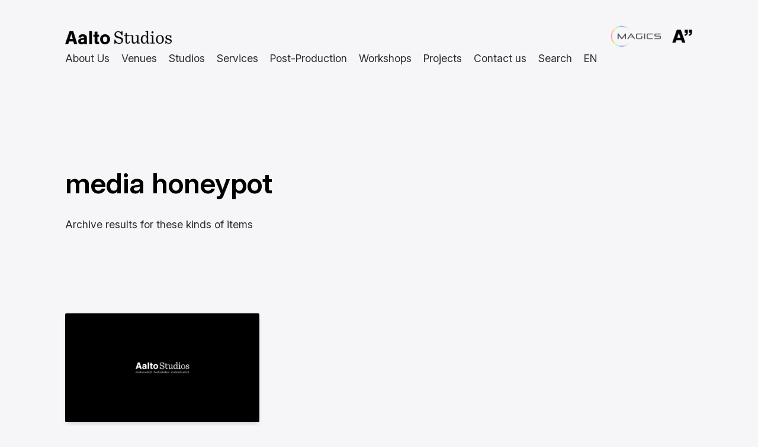

--- FILE ---
content_type: text/css
request_url: https://studios.aalto.fi/wp-content/cache/autoptimize/css/autoptimize_single_e2747cd6f3d38c3b88e2b0f803a01063.css?ver=1.0
body_size: 6484
content:
@view-transition{navigation:auto}@font-face{font-family:"Inter";src:url("/wp-content/uploads/fonts/InterVariable.woff2") format("woff2-variations");font-weight:100 900;font-style:normal;font-display:block}@font-face{font-family:"Inter";src:url("/wp-content/uploads/fonts/InterVariable-Italic.woff2") format("woff2-variations");font-weight:100 900;font-style:italic;font-display:block}:root{--background-card:#fff;--border-radius-default:4px;--padding-default:.5rem 1rem;--aalto-studios-color-active:#f90;--aalto-studios-wordmark:url(https://studios.aalto.fi/wp-content/uploads/2024/04/aalto_studios_logotype_black_small.png);--aalto-logo:url(https://studios.aalto.fi/wp-content/uploads/2024/04/aaltoLogoBlack.png);--magics-logo:url(https://studios.aalto.fi/img/magics_rect_light.png)}body{font-family:"Inter",-apple-system,BlinkMacSystemFont,"Segoe UI",sans-serif !important;--wp--preset--font-size--small:.9rem;--wp--preset--font-size--medium:1.1rem;--wp--preset--font-size--large:1.5rem;--wp--preset--font-size--x-large:1.8rem;--wp--preset--font-size--xx-large:3rem;--wp--preset--font-family--body:Inter,sans-serif;--wp--preset--font-family--heading:Inter;--wp--preset--color--contrast:#2c2c2c;--wp--preset--color--base:#f6f6f8 !important;--aalto-studios-color-well:rgba(0,0,0,.05) !important;--aalto-studios-color-input-well:rgba(255,255,255,1);--aalto-studios-color-shelf:rgba(255,255,255,.5) !important;--aalto-studios-color-high-contrast:#000;--aalto-studios-color-low-contrast:#aaa;--aalto-studios-color-inverse:#eee;--aalto-studios-link-color:#4891df !important;--aalto-studios-card-background:rgba(0,0,0,.03) !important;--aalto-studios-card-border-radius:8px}@media (prefers-color-scheme:dark){:root{--aalto-studios-wordmark:url(https://studios.aalto.fi/wp-content/uploads/2024/04/aalto_studios_logotype_white_small.png);--aalto-studios-text-decoration:none;--aalto-logo:url(https://studios.aalto.fi/wp-content/uploads/2024/04/aaltoLogoWhite.png);--magics-logo:url(https://studios.aalto.fi/img/magics_rect_dark.png)}body{--wp--preset--color--contrast:#eee;--wp--preset--color--contrast-2:#ddd;--aalto-studios-link-color:#62a3ea !important;--wp--preset--color--base:#343434 !important;--aalto-studios-color-well:rgba(251,253,255,.05) !important;--aalto-studios-color-shelf:rgba(0,0,0,.3) !important;--aalto-studios-color-high-contrast:#fff;--aalto-studios-color-low-contrast:#888;--aalto-studios-color-inverse:#111;--aalto-studios-card-background:rgba(0,0,0,.1) !important}}h1{font-weight:600 !important;color:var(--aalto-studios-color-high-contrast)}h2,h3,h4,h5{font-weight:500;color:var(--aalto-studios-color-high-contrast);line-height:1.4}h2,h3{margin-top:2rem !important}h4{font-size:1.2rem !important}h6{font-weight:400;line-height:1.55;margin-bottom:.5rem !important;color:var(--aalto-studios-color-high-contrast)}a{color:var(--aalto-studios-link-color) !important;text-decoration:var(--aalto-studios-text-decoration);line-height:1.6}video,.attachment-post-thumbnail{view-transition-name:none;border-radius:2px;box-shadow:0 4px 8px -3px rgba(0,0,0,.2);max-width:calc(100% + 4rem) !important;width:calc(100% + 4rem) !important;margin:0 -2rem !important;opacity:0;transition:.3s opacity ease-in}.attachment-post-thumbnail.as-loaded,.block-editor-page .attachment-post-thumbnail,.wp-block-media-text__media .as-loaded{transition:.3s opacity ease-in;opacity:1}.inStack{box-shadow:none !important}video.as-loaded,.block-editor-page video{transition:2.5s opacity ease-in-out;opacity:1}li{margin-bottom:.5rem;line-height:1.4}li .attachment-post-thumbnail{margin:0 !important;width:100% !important}.columns-4 h2{margin-top:0 !important}.default-featured-img{filter:saturate(.5)}.ccfic-text{float:right;color:var(--aalto-studios-color-low-contrast);padding:.5rem;margin:0;font-size:.9rem}li.has-post-thumbnail .ccfic{display:none}header{position:sticky;top:-22px;z-index:9999}header>div{padding-bottom:0 !important}header>div>div{padding-bottom:10px !important}.wp-block-site-title{width:180px;height:24px;font-size:0;color:transparent !important;background-image:var(--aalto-studios-wordmark);background-size:180px;background-repeat:no-repeat}.wp-block-site-title a{width:180px;height:24px;display:inline-block;color:transparent !important}header nav{margin-left:-.25rem !important}.navigation-container-inner{gap:.6rem}.wp-block-navigation__submenu-icon{display:none !important}.wp-block-navigation .wp-block-navigation-item{position:static}.wp-block-navigation .wp-block-navigation-item>button,.wp-block-navigation__responsive-container-content>ul>li>a{display:inline-block;border-radius:4px;margin:0 0 0 -.75rem !important;padding:0 1rem !important}.wp-block-navigation__container,.wp-block-navigation__responsive-container-content{--navigation-layout-justify:flex-start !important;justify-content:start !important}.wp-block-navigation.items-justified-right .wp-block-navigation__container .has-child .wp-block-navigation__submenu-container{left:-3rem;right:-3rem;padding:1rem 2rem;background-color:var(--wp--preset--color--base) !important;border:0 solid;display:block;filter:blur(0);transition:opacity 0 ease-in,filter 0 ease-in !important;box-shadow:0 4px 6px -2px rgba(0,0,0,.2);z-index:2}button.closing+span+ul{opacity:0 !important;filter:blur(8px) !important;transition:opacity .5s ease-in,filter .5s ease-in !important;z-index:1 !important}.wp-block-navigation.items-justified-right .wp-block-navigation__container .has-child .wp-block-navigation__submenu-container li{display:inline-block;width:calc(25% - 3px);vertical-align:top;margin:0 1px 1px 0;border-radius:4px;padding:.5rem 0}.wp-block-navigation.items-justified-right .wp-block-navigation__container .has-child .wp-block-navigation__submenu-container li:nth-child(5){margin-right:0}.wp-block-navigation.items-justified-right .wp-block-navigation__container .has-child .wp-block-navigation__submenu-container li:nth-child(9){margin-right:0}.wp-block-navigation.items-justified-right .wp-block-navigation__container .has-child .wp-block-navigation__submenu-container li:first-child{display:block;min-height:0;width:calc(100% - 0.5rem)}.wp-block-navigation.items-justified-right .wp-block-navigation__container .has-child .wp-block-navigation__submenu-container li:first-child a{color:var(--wp--preset--color--contrast) !important;font-size:1.3rem;font-weight:500;pointer-events:none}.wp-block-navigation .has-child .wp-block-navigation__submenu-container>.wp-block-navigation-item>.wp-block-navigation-item__content{display:inline-block}:where(.wp-site-blocks *:focus),:where(.wp-site-blocks * button:active){outline-style:none !important;background:inherit}.hasOpenMenu{color:var(--aalto-studios-color-active) !important}.wp-block-navigation.items-justified-right .wp-block-navigation__container .has-child .wp-block-navigation__submenu-container li a .wp-block-navigation-item__label{font-weight:500}.wp-block-navigation-item__description{display:block !important;color:var(--wp--preset--color--contrast) !important;font-size:var(--wp--preset--font-size--small)}a.wp-block-navigation-item__content{text-decoration:none !important}.as-contact-menu-item a{color:var(--wp--preset--color--contrast) !important}.as-navigation-content-row{position:relative}.is-menu-open .wp-block-navigation__responsive-close{background:0 0 !important}#aaltoLogo{position:absolute;top:22px;right:-3px;width:94px;height:24px;background-image:var(--aalto-logo);background-repeat:no-repeat;background-size:38px;background-position:right top;overflow:hidden;z-index:1}#aaltoLogo a{display:block;position:absolute;top:0;right:0;bottom:0;left:0;color:transparent !important;font-size:0;border:0 solid transparent}#magicsLogo{position:absolute;top:14px;right:53px;width:107px;height:46px;background-image:var(--magics-logo);background-repeat:no-repeat;background-size:86px;background-position:right top;overflow:hidden;z-index:2}#magicsLogo a{display:block;position:absolute;top:0;right:0;bottom:0;left:0;color:transparent !important;font-size:0;border:0 solid transparent}footer h2{margin-top:0 !important}.as-footer-aalto-logo{position:relative;width:64px;height:40px;background-image:var(--aalto-logo);background-repeat:no-repeat;background-size:64px;background-position:right top;overflow:hidden;margin-bottom:34px !important}.as-footer-aalto-logo a{display:block;position:absolute;top:0;right:0;bottom:0;left:0;color:transparent !important;font-size:0;border:0 solid transparent}.home figure.wp-block-video{width:calc(100% + 4rem);background-image:url(https://studios.aalto.fi/wp-content/uploads/2025/11/aalto_studios_hero_text.png);background-size:contain;background-repeat:no-repeat;background-position:center center;aspect-ratio:16/9;overflow:visible}body header .wp-block-navigation .wpml-language-switcher-navigation-block ul.horizontal-list{gap:0 !important}.wpml-language-switcher-navigation-block.wpml-ls-list{padding:0 !important;margin-left:-4px !important}.wpml-language-switcher-navigation-block .wp-block-navigation-item__label{text-transform:uppercase;padding:0 .5rem;border-right:1px solid}.wpml-language-switcher-navigation-block li:last-child .wp-block-navigation-item__label{border-color:transparent !important}[data-wpml=language-item]:first-of-type{margin-top:0 !important}.wpml-language-switcher-navigation-block a{color:var(--wp--preset--color--contrast) !important}.wp-block-table.is-style-stripes tbody tr:nth-child(2n+1){background-color:var(--aalto-studios-color-well) !important}.afmc_person .wp-block-post-date{display:none}.search-results .aalto-person-detail-listing{margin-bottom:.5rem !important;margin-top:-1rem !important}.wp-block-search__inside-wrapper input{-webkit-appearance:none;padding:.75rem !important;min-height:44px !important;border-radius:8px !important}.wp-block-search button{border-radius:8px !important}.wp-block-search__inside-wrapper input:focus{background:var(--aalto-studios-color-input-well) !important;box-shadow:0 3px 4px -1px rgba(0,0,0,.1)}.aalto-studios-search-page-inputs{margin-top:-8px !important}main{opacity:1;filter:blur(0) saturate(1);transition:opacity .5s ease-in,filter .5s ease-in !important;padding-top:20px}main.menuDimmed{opacity:.5;filter:blur(8px) saturate(1);transition:opacity 1.5s ease-in,filter 1.5s ease-in !important}main.exitDimmed{filter:blur(8px) saturate(0);transition:opacity .5s ease-in,filter .5s ease-in !important}.aalto-studios-main-product-listing li,.aalto-studios-search-results li{min-height:310px !important;background:var(--aalto-studios-card-background) !important;border-bottom-left-radius:8px !important;border-bottom-right-radius:8px !important}.aalto-studios-main-product-listing li>figure img,.aalto-studios-search-results li>figure img{border-bottom-left-radius:0;border-bottom-right-radius:0;box-shadow:none}.aalto-studios-main-product-listing li>div,.aalto-studios-search-results li>div{padding:1rem !important;z-index:99999999999999 !important}.aalto-studios-main-product-listing li>div:last-child{margin-top:-1rem !important;padding:2rem 1rem 1.5rem !important}.aalto-studios-main-product-listing li .wp-block-post-date+.wp-block-post-excerpt{margin-top:0 !important;padding-top:0 !important}.aalto-studios-main-product-listing h4{flex-basis:min(1rem, 3vw)}.home .aalto-studios-main-product-listing li{min-height:310px !important;background:var(--aalto-studios-card-background) !important}.wp-block-post-excerpt{word-break:break-word}.as-default-columns-sidebar{padding-left:1.25rem;padding-top:4rem}.as-default-columns-sidebar .afmc_person h5{margin-top:0!important}.aalto-studios-card-empty{background:var(--aalto-studios-card-background);border-radius:var(--aalto-studios-card-border-radius);padding:1.5rem}.wp-block-mfb-meta-field-block{display:none}.single-afmc_person .entry-content.has-global-padding{padding-left:0;padding-right:1rem}.aalto-studios-frontpage-focusareas li{cursor:pointer}.page-id-13946 #courseFilter{font-size:1.1rem;padding:.5rem;margin-bottom:.5rem;border:.5px solid gray;border-radius:12px;background:#fff !important}.page-id-13946 #courseFilterResults{margin:0;padding:1rem;border:.5px solid gray;border-radius:8px;max-height:320px;overflow:scroll;opacity:0}.page-id-13946 #courseFilterResults.shown{opacity:1}.page-id-13946 #courseFilterResults h4{margin-top:0;margin-bottom:.5rem}.page-id-13946 #courseFilterResults li{border-bottom:.5px solid gray;font-size:1rem;padding:.2rem .5rem .4rem 0;margin:0;margin-top:.2rem !important;cursor:pointer;list-style-type:none;color:var(--aalto-studios-link-color)}.page-id-13946 #courseFilterResults li:first-child{padding-top:0;margin-top:0 !important}.page-id-13946 #courseFilterResults li:last-child{border-bottom:.5px solid transparent}.page-id-13946 .calendar-container{min-height:750.5px}.page-id-13946 #courseCalendarAddresses{font-size:1rem}.page-id-13946 .copyable{cursor:copy}.page-id-13946 .r34ics-ajax-container.loading:before{top:320px !important;color:#09f !important;background:#09f !important}.page-id-13946 .ics-calendar-month-grid .today .day .phone_only{width:100% !important;padding:0 !important;border-radius:0 !important;margin:0 !important}.page-id-13946 .ics-calendar-month-grid .today .day .phone_only span{background:0 0 !important;width:auto !important;height:auto !important;padding:0 !important;margin:0 !important;border-radius:0 !important;color:var(--aalto-studios-color-high-contrast) !important}.page-id-13946 .ics-calendar-select,.page-id-13946 .ics-calendar-select option{background:#ccc !important;border:1px solid;border-radius:8px}@media screen and (max-width:600px){.home .wp-block-media-text .wp-block-media-text__content{padding:1rem 0 !important}.aalto-studios-frontpage-focusareas .wp-block-post-featured-image{display:none}}@media screen and (min-width:601px){.home .wp-block-media-text .wp-block-media-text__content:nth-child(even){padding-right:0 !important}.home .wp-block-media-text .wp-block-media-text__content:nth-child(odd){padding-left:0 !important}.home .wp-block-media-text .wp-block-heading{padding-top:0 !important;margin-top:2rem !important}.home .wp-block-media-text__content .wp-block-group>h3,.home .wp-block-media-text__content .wp-block-group>p{margin-left:.5rem !important}.aalto-studios-frontpage-focusareas{margin-left:-2rem !important;margin-right:-2rem !important}.home .wp-block-media-text .aalto-studios-main-product-listing li{min-height:0 !important;border-radius:8px;position:relative}.home .wp-block-post-template-is-layout-grid{gap:12px !important}.home .wp-block-post-template-is-layout-grid .wp-block-post-title a{font-size:1rem !important;line-height:1.4 !important}.home.hasResizePortraits .wp-block-media-text__media{background:0 0;text-align:center}.home.hasResizePortraits .wp-block-media-text__media{position:sticky;top:122px}}.aalto-studios-card-empty .wp-block-latest-posts li,.aalto-studios-sidebar-list li{margin-bottom:1rem !important}.aalto-studios-card-empty:has(iframe){padding:0}.aalto-studios-card-empty:has(iframe).neutral{padding:1.5rem}.as-external-page-embed{min-height:280px}.as-external-page-embed blockquote{display:none !important}iframe{opacity:1}iframe.as-loaded,.block-editor-page iframe,.editor-styles-wrapper iframe{opacity:1 !important;transition:.5s opacity ease-in}.wp-embedded-content iframe{background:0 0;border-radius:var(--aalto-studios-card-border-radius);min-height:270px}.aalto-person-detail-listing{margin-top:0 !important}.aalto-person-detail-listing__col{margin-top:.5rem !important}.aalto-person-detail-listing_title,.aalto-person-detail-listing_email,.aalto-person-detail-listing_phone{font-size:.9rem;margin:0 0 .1rem}.aalto-person-detail-listing_title{font-weight:600}.ics-calendar-month-grid{background-color:var(--aalto-studios-color-shelf) !important;margin-left:-2rem !important;width:calc(100% + 2rem) !important}.ics-calendar-month-grid td,.ics-calendar-month-grid th{background:0 0 !important}.ics-calendar-month-grid th{color:var(--aalto-studios-color-contrast) !important}section article .ics-calendar-month-grid th.week-number{background-color:var(--wp--preset--color--base) !important;border-top-color:transparent !important;border-bottom-color:transparent !important;border-left-color:transparent !important;width:2.7em!important;padding:.1rem !important;font-style:oblique;color:var(--aalto-studios-color-low-contrast) !important}.ics-calendar-month-grid .day{font-weight:700 !important;color:var(--aalto-studios-color-high-contrast) !important;background:var(--aalto-studios-color-well) !important}.ics-calendar-month-grid .today .day{background:#09f !important;color:#fff !important}.ics-calendar-month-grid .today .day *{color:#fff !important;width:24px !important;height:24px !important;padding:.2rem !important}.ics-calendar .event{color:var(--aalto-studios-color-high-contrast) !important;padding:1rem .5rem 1.1rem !important}table.ics-calendar-month-grid tbody .events .title,table.ics-calendar-month-grid .events .time{font-size:.85rem !important}.ics-calendar-month-grid td{background:#fff !important}.ics-calendar-month-grid .past,.ics-calendar-month-grid .off{background-color:var(--aalto-studios-color-well) !important}.ics-calendar-select{-webkit-appearance:none !important;padding:.5rem !important}.ics-calendar .event .descloc *{font-size:.85rem !important}.ics-calendar .event .descloc .eventdesc,.ics-calendar .event .descloc .eventdesc p{background:0 0 !important;margin-top:0 !important}@media (prefers-color-scheme:dark){.ics-calendar-month-grid td{background:#3c3c3c !important}.ics-calendar-month-grid td,.ics-calendar-month-grid th{border:1px solid var(--aalto-studios-color-shelf) !important}.ics-calendar .event .descloc{background:#444 !important}}@media screen and (max-width:782px){.ics-calendar .event .descloc{background:0 0 !important}}#ez-toc-container{background:0 0 !important;border:0 solid !important;border-radius:0 !important;-webkit-box-shadow:none !important;box-shadow:none !important;display:table !important;margin:0 !important;padding:0 !important;position:relative !important;width:auto !important}.ez-toc-title{font-size:var(--wp--preset--font-size--medium);font-weight:500}.ez-toc-list{margin-top:.5rem !important;padding-left:1rem !important}.ez-toc-list,.ez-toc-list ul{list-style:disc !important;margin-left:.25rem !important}.ez-toc-list ul{padding-left:.75rem !important}.ez-toc-list li{font-size:.9rem;list-style:disc !important;overflow:initial !important}.ez-toc-list li li{margin-left:.25rem !important;list-style:disc !important}.wp-embed{background:var(--wp--preset--color--base) !important;background:0 0 !important;color:var(--wp--preset--color--contrast) !important;border:0 solid}p.wp-embed-heading{font-size:var(--wp--preset--font-size--medium) !important}.wp-embed-footer{display:none}#personFilter{-webkit-appearance:none;width:100%;padding:1rem;font-size:1rem;border-radius:24px;border:1px solid var(--aalto-studios-color-high-contrast);background-color:var(--wp--preset--color--base) !important;color:var(--aalto-studios-color-high-contrast);z-index:9999}#personFilter::placeholder{color:var(--aalto-studios-color-high-contrast)}.as-person .taxonomy-post_tag{display:none}li:has(.as-person.no-match){display:none}.aalto-studios-downloadable-gallery .wp-element-caption{text-align:right !important;opacity:.8;-webkit-backdrop-filter:blur(4px);backdrop-filter:blur(4px)}.aalto-studios-downloadable-gallery .wp-element-caption a{padding:.1rem .5rem;background:var(--wp--preset--color--base) !important;border-radius:12px;text-transform:uppercase;font-size:.7rem !important;color:var(--aalto-studios-color-high-contrast) !important;font-weight:700 !important}.wp-lightbox-overlay,.wp-lightbox-overlay *,.wp-lightbox-overlay.zoom.active,.wp-lightbox-overlay.zoom.active *,.wp-lightbox-overlay.show-closing-animation{animation:none !important;transition:none !important}.wp-lightbox-overlay .close-button,.wp-lightbox-overlay .close-button svg{color:#fff !important;fill:#fff !important;width:44px !important;height:44px !important}.lightbox-image-container,.scrim{background-color:rgba(0,0,0,.8) !important;-webkit-backdrop-filter:blur(8px) !important;backdrop-filter:blur(8px) !important;opacity:1 !important}.wp-block-media-text__media{background-color:var(--aalto-studios-card-background)}.wp-block-media-text__media img{view-transition-name:none;opacity:0;transition:.5s opacity ease-in;box-shadow:0 4px 8px -3px rgba(0,0,0,.2)}figure.wp-block-image figcaption,.wp-block-image figcaption{background:var(--wp--preset--color--base) !important;color:var(--aalto-studios-color-high-contrast) !important}.aalto-studios-rounded-media img{border-radius:8px}@media print{.single-userguide main>div:has(h1){margin-bottom:1rem !important}.single-userguide h1{font-size:2.2rem !important}.single-userguide header,.single-userguide footer,.single-userguide .as-default-columns-sidebar{display:none}.single-userguide .as-default-columns-main-content{width:100% !important;flex-basis:100% !important}}.editor-editor-canvas__post-title-wrapper h1{max-width:1280px}.editor-styles-wrapper .editor-visual-editor__post-title-wrapper h1{max-width:auto !important;margin-left:0 !important}.as-editThisPostButton{position:fixed;left:24px;bottom:24px;width:180px;text-align:center;padding:12px;border-radius:8px;background:#0a3 !important;z-index:999999}.as-editThisPostButton a{color:#fff !important}@media screen and (max-width:1200px) and (min-width:601px){.wp-block-navigation .wp-block-navigation-item{font-size:1rem !important}}@media screen and (max-width:1123px){:root{--wp--preset--font-size--xx-large:1.6rem !important}body{--wp--preset--font-size--small:1.1rem !important}header{top:-16px}footer{margin-top:3rem !important;border-top:1px solid var(--aalto-studios-color-shelf)}.entry-content{margin-top:0 !important}h1{margin-top:2.25rem !important;font-size:1.2rem}body main h1.has-xx-large-font-size{font-size:1.6rem !important}h2{font-size:1.3rem;margin-top:1rem !important}h3{font-size:1.2rem;margin-top:.5rem !important}header .wp-block-site-title{position:absolute;top:22px;margin-left:48px}#aaltoLogo{top:22px !important;left:auto !important;right:auto !important;width:41px !important;height:24px !important}#magicsLogo{display:none !important}.wp-container-core-group-is-layout-4.wp-container-core-group-is-layout-4{width:100% !important;flex-direction:row !important;justify-content:space-between !important}.main-navigation{justify-content:flex-end !important;width:100%;position:absolute;margin-top:32px;top:12px;right:0}.wp-container-core-group-is-layout-90752e8f{flex-direction:initial !important}.wp-block-navigation__responsive-container-open:not(.always-shown){display:flex !important}.wp-block-navigation__responsive-container:not(.hidden-by-default):not(.is-menu-open){display:none !important;transition:none !important}.wp-block-navigation:not(.has-background) .wp-block-navigation__responsive-container.is-menu-open{background-color:var(--wp--preset--color--base) !important}header nav ul.wp-block-navigation__container{text-align:right;width:100%;margin-top:2rem}header nav ul.wp-block-navigation__submenu-container{width:100% !important;max-width:480px !important;padding:0 1.5rem !important;border-right:1px solid var(--aalto-studios-color-active) !important;border-radius:0;margin-bottom:1rem !important;box-shadow:none !important}header>div{padding-bottom:10px !important}.wp-block-navigation.items-justified-right .wp-block-navigation__container .has-child .wp-block-navigation__submenu-container li:first-child{padding:0 !important;color:var(--aalto-studios-color-low-contrast) !important}.wp-block-navigation.items-justified-right .wp-block-navigation__container .has-child .wp-block-navigation__submenu-container li:first-child a span{font-size:1rem !important;color:var(--wp--preset--color--contrast)}.wp-block-navigation.items-justified-right .wp-block-navigation__container .has-child .wp-block-navigation__submenu-container li{width:100% !important;min-height:0 !important}.wp-block-navigation .wp-block-navigation-link .wp-block-navigation-item__label{display:inline-block !important;color:var(--aalto-studios-link-color);text-align:left;width:100%}.wp-block-navigation .wp-block-navigation-item button.wp-block-navigation-item__content,.wp-block-navigation__responsive-container-content>ul>li>a{margin-right:0 !important;padding-right:0 !important;background-color:transparent !important;margin-bottom:1rem !important}.wp-block-navigation__container>.wp-block-navigation-item:not(.has-child)>a .wp-block-navigation-item__label{color:var(--wp--preset--color--contrast) !important}.wp-block-navigation__submenu-container .wp-block-navigation-item__content{min-width:100%}.wp-block-navigation-item__content[aria-expanded=false]+span+ul{display:none !important}.wp-block-navigation-item__description{text-align:left;font-size:1rem !important}.wpml-language-switcher-navigation-block{margin-right:-.5rem}.closing+span+.wp-block-navigation__submenu-container{transition:none !important;display:none !important}#personFilter{top:64px}.as-default-columns-sidebar{padding-left:0;padding-top:0}.home .aalto-studios-news-area.aalto-studios-main-product-listing ul{display:block;white-space:nowrap !important;overflow:scroll;scroll-snap-type:x mandatory}.home .aalto-studios-news-area.aalto-studios-main-product-listing li{display:inline-block !important;white-space:initial;vertical-align:top !important;margin-right:8px;width:80%;min-height:380px !important;scroll-snap-align:center}.home .wp-block-media-text.is-stacked-on-mobile{grid-template-columns:100% !important}.home .wp-block-media-text.is-stacked-on-mobile .wp-block-media-text__media{grid-column:1;grid-row:1}.home .wp-block-media-text.is-stacked-on-mobile .wp-block-media-text__content{grid-column:1;grid-row:2}.home .wp-block-media-text .wp-block-media-text__content,.home .wp-block-media-text .wp-block-media-text__content>div{padding:0 !important}.home .wp-block-media-text .aalto-studios-main-product-listing li{min-height:0 !important}.home .wp-block-media-text h3{margin-top:2rem !important}.home figure.wp-block-video{width:calc(100% + 0rem)}.home video{width:calc(100% + 4rem) !important;margin:0 0 0 -2rem !important}}@media (min-width:1124px){.wp-block-navigation__responsive-container-open:not(.always-shown){display:none !important}.wp-block-navigation__responsive-container:not(.hidden-by-default):not(.is-menu-open){display:block !important;width:100%;position:relative;z-index:auto;background-color:inherit}}@media (prefers-contrast:high) and (forced-colors:none),(prefers-contrast:more) and (forced-colors:none){*{color:#000 !important;background-color:#fff !important}* .has-base-background-color{color:#000 !important;background-color:#fff !important}body{--aalto-studios-card-background:#fff !important;--wp--preset--color--base:#fff !important}.as-default-columns-main-content .wp-block-post,.home .wp-block-post{border:1px solid #000}.wp-block-group{background-color:transparent !important}.as-default-columns-sidebar .wp-block-group{border:1px solid #000}a,a>span,nav button,nav button span{color:#06f !important;text-decoration:underline !important}.wp-block-navigation.items-justified-right .wp-block-navigation__container .has-child .wp-block-navigation__submenu-container li:first-child a,.wp-block-navigation.items-justified-right .wp-block-navigation__container .has-child .wp-block-navigation__submenu-container li:first-child a span,nav a span+span{color:#000 !important;text-decoration:none !important}input,button.wp-block-search__button{color:#000 !important;background-color:#fff !important;border:1px solid #000 !important}.wp-block-site-title a,#aaltoLogo a{background:0 0 !important}}@media (prefers-contrast:high) and (forced-colors:none) and (prefers-color-scheme:dark),(prefers-contrast:more) and (forced-colors:none) and (prefers-color-scheme:dark){*{color:#fff !important;background-color:#000 !important}* .has-base-background-color{color:#fff !important;background-color:#000 !important}body{--aalto-studios-card-background:#000 !important;--wp--preset--color--base:#000 !important}.as-default-columns-main-content .wp-block-post,.home .wp-block-post{border:1px solid #fff}.wp-block-group{background-color:transparent !important}.as-default-columns-sidebar .wp-block-group{border:1px solid #fff}a,a>span,nav button,nav button span{color:#9cf !important;text-decoration:underline !important}.wp-block-navigation.items-justified-right .wp-block-navigation__container .has-child .wp-block-navigation__submenu-container li:first-child a,.wp-block-navigation.items-justified-right .wp-block-navigation__container .has-child .wp-block-navigation__submenu-container li:first-child a span,nav a span+span{color:#fff !important;text-decoration:none !important}input,button.wp-block-search__button{color:#000 !important;background-color:#fff !important;border:1px solid #fff}}body.page-template-wp-custom-template-screens-listing{background:0 0;padding:0;margin:0}body.page-template-wp-custom-template-screens-listing img{opacity:1 !important}body.page-template-wp-custom-template-screens-listing #wpadminbar{display:none}body.page-template-wp-custom-template-screens-listing .screens-listing-container{height:640px;margin:0;display:flex;align-items:center;justify-content:flex-start}body.page-template-wp-custom-template-screens-listing .screens-listing-container *{color:#fff !important}#nowStreamingBox{display:block !important}.block-library-html__edit .block-editor-plain-text{max-height:9999px}.components-resizable-box__container{height:720px !important}.cinema-sheryl-events *{max-width:100%;height:auto}.cinema-sheryl-events .kinola-event{display:inline-block;width:calc(50% - 1rem);vertical-align:top;margin-bottom:1rem}.cinema-sheryl-events .kinola-event:nth-child(odd){margin-right:1rem !important}.cinema-sheryl-events img{box-shadow:0 4px 8px -3px rgba(0,0,0,.4);min-height:252px}.cinema-sheryl-events h3{margin:8px 0 !important;font-size:1rem !important}.cinema-sheryl-events .kinola-event-date,.cinema-sheryl-events .kinola-event-title{display:block}.cinema-sheryl-events .kinola-event-tickets{display:none}#ASPresentationOverlay{opacity:0;user-select:none;pointer-events:none;position:fixed;top:0;left:0;width:0;height:0;overflow:hidden;transition:background 1.5s ease-in,opacity 1.5s ease-in,backdrop-filter 1.5s ease-in !important}#ASPresentationOverlay.visible{opacity:1;top:0;left:0;width:100vw;height:100vh;right:0;bottom:0;z-index:9999999;background:rgba(0,0,0,.5);backdrop-filter:blur(12px);transition:background 1.5s ease-in,opacity 1.5s ease-in,backdrop-filter 1.5s ease-in !important;pointer-events:all}#ASPresentationOverlay iframe{display:none}#ASPresentationOverlay.visible iframe{display:block;position:absolute;top:4rem;left:4rem;width:calc(100% - 8rem);height:calc(100% - 8rem);right:4rem;bottom:4rem;border:0 solid}.presentation-people-cards{display:grid;grid-template-columns:repeat(7,1fr);gap:1rem;width:100%;box-sizing:border-box}.presentation-person-card{display:flex;flex-direction:column;width:100%;box-sizing:border-box;background:0 0}.presentation-person-card-image{width:100%}.presentation-person-card-thumbnail{display:block;width:100%;height:auto;object-fit:cover}.presentation-person-card-body{display:flex;flex-direction:column}.presentation-person-card-name{display:none;margin:0;font-size:1.2rem;font-weight:600}.presentation-person-card-title{display:none;margin:0;font-size:1rem;color:#555}.presentation-person-card-excerpt{display:none;font-size:.95rem;line-height:1.4}.presentation-person-card-email{display:none;margin:.5rem 0 0;font-size:.9rem;word-break:break-all}.presentation-person-card-email a{display:none;color:inherit;text-decoration:underline}.otgs-development-site-front-end{display:none !important}.wp-block-video.as-loaded video{opacity:1 !important}nav[aria-label="Main Navigation"]{min-height:37px !important}.as-navigation-content-row,.as-navigation-content-row .wp-container-core-group-is-layout-90752e8f,.as-navigation-content-row .wp-container-core-group-is-layout-bc8e6f51{display:block;width:100%}.as-navigation-content-row{min-height:69px}.as-navigation-content-row .wp-container-core-group-is-layout-bc8e6f51{margin-top:.5rem}.video-survey-box{--radius:8px;position:relative;border-radius:var(--radius);padding:1.5rem}.video-survey-box:before{content:'';position:absolute;inset:0;padding:3px;border-radius:inherit;background:linear-gradient(135deg,#6cd1ffaa,#8b5cf6aa,#ff6ec7aa);-webkit-mask:linear-gradient(#000 0 0) content-box,linear-gradient(#000 0 0);-webkit-mask-composite:xor;mask:linear-gradient(#000 0 0) content-box,linear-gradient(#000 0 0);mask-composite:exclude;pointer-events:none}